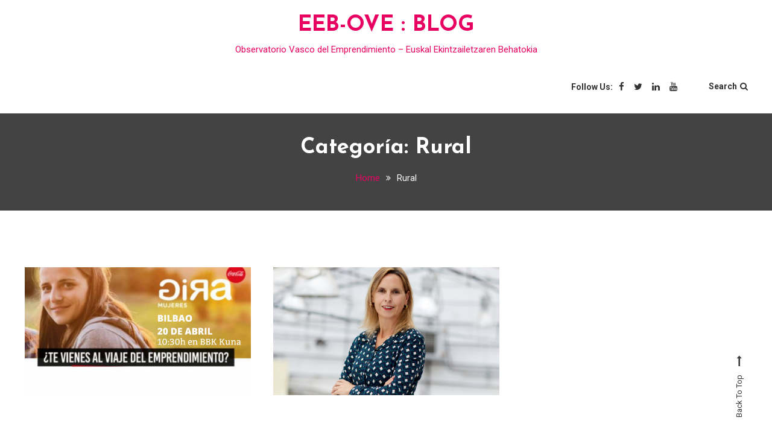

--- FILE ---
content_type: text/html; charset=UTF-8
request_url: http://blog.eeb-ove.eus/index.php/category/rural/
body_size: 9222
content:
<!doctype html>
<html lang="es">
<head>
	<meta charset="UTF-8">
	<meta name="viewport" content="width=device-width, initial-scale=1">
	<link rel="profile" href="https://gmpg.org/xfn/11">

	<style id="kirki-css-vars">:root{}</style><title>Rural &#8211; EEB-OVE : BLOG</title>
<meta name='robots' content='max-image-preview:large' />
<link rel='dns-prefetch' href='//fonts.googleapis.com' />
<link rel='dns-prefetch' href='//s.w.org' />
<link rel="alternate" type="application/rss+xml" title="EEB-OVE : BLOG &raquo; Feed" href="http://blog.eeb-ove.eus/index.php/feed/" />
<link rel="alternate" type="application/rss+xml" title="EEB-OVE : BLOG &raquo; Feed de los comentarios" href="http://blog.eeb-ove.eus/index.php/comments/feed/" />
<link rel="alternate" type="application/rss+xml" title="EEB-OVE : BLOG &raquo; Categoría Rural del feed" href="http://blog.eeb-ove.eus/index.php/category/rural/feed/" />
<script type="text/javascript">
window._wpemojiSettings = {"baseUrl":"https:\/\/s.w.org\/images\/core\/emoji\/13.1.0\/72x72\/","ext":".png","svgUrl":"https:\/\/s.w.org\/images\/core\/emoji\/13.1.0\/svg\/","svgExt":".svg","source":{"concatemoji":"http:\/\/blog.eeb-ove.eus\/wp-includes\/js\/wp-emoji-release.min.js?ver=5.9.12"}};
/*! This file is auto-generated */
!function(e,a,t){var n,r,o,i=a.createElement("canvas"),p=i.getContext&&i.getContext("2d");function s(e,t){var a=String.fromCharCode;p.clearRect(0,0,i.width,i.height),p.fillText(a.apply(this,e),0,0);e=i.toDataURL();return p.clearRect(0,0,i.width,i.height),p.fillText(a.apply(this,t),0,0),e===i.toDataURL()}function c(e){var t=a.createElement("script");t.src=e,t.defer=t.type="text/javascript",a.getElementsByTagName("head")[0].appendChild(t)}for(o=Array("flag","emoji"),t.supports={everything:!0,everythingExceptFlag:!0},r=0;r<o.length;r++)t.supports[o[r]]=function(e){if(!p||!p.fillText)return!1;switch(p.textBaseline="top",p.font="600 32px Arial",e){case"flag":return s([127987,65039,8205,9895,65039],[127987,65039,8203,9895,65039])?!1:!s([55356,56826,55356,56819],[55356,56826,8203,55356,56819])&&!s([55356,57332,56128,56423,56128,56418,56128,56421,56128,56430,56128,56423,56128,56447],[55356,57332,8203,56128,56423,8203,56128,56418,8203,56128,56421,8203,56128,56430,8203,56128,56423,8203,56128,56447]);case"emoji":return!s([10084,65039,8205,55357,56613],[10084,65039,8203,55357,56613])}return!1}(o[r]),t.supports.everything=t.supports.everything&&t.supports[o[r]],"flag"!==o[r]&&(t.supports.everythingExceptFlag=t.supports.everythingExceptFlag&&t.supports[o[r]]);t.supports.everythingExceptFlag=t.supports.everythingExceptFlag&&!t.supports.flag,t.DOMReady=!1,t.readyCallback=function(){t.DOMReady=!0},t.supports.everything||(n=function(){t.readyCallback()},a.addEventListener?(a.addEventListener("DOMContentLoaded",n,!1),e.addEventListener("load",n,!1)):(e.attachEvent("onload",n),a.attachEvent("onreadystatechange",function(){"complete"===a.readyState&&t.readyCallback()})),(n=t.source||{}).concatemoji?c(n.concatemoji):n.wpemoji&&n.twemoji&&(c(n.twemoji),c(n.wpemoji)))}(window,document,window._wpemojiSettings);
</script>
<style type="text/css">
img.wp-smiley,
img.emoji {
	display: inline !important;
	border: none !important;
	box-shadow: none !important;
	height: 1em !important;
	width: 1em !important;
	margin: 0 0.07em !important;
	vertical-align: -0.1em !important;
	background: none !important;
	padding: 0 !important;
}
</style>
	<link rel='stylesheet' id='wp-block-library-css'  href='http://blog.eeb-ove.eus/wp-includes/css/dist/block-library/style.min.css?ver=5.9.12' type='text/css' media='all' />
<style id='global-styles-inline-css' type='text/css'>
body{--wp--preset--color--black: #000000;--wp--preset--color--cyan-bluish-gray: #abb8c3;--wp--preset--color--white: #ffffff;--wp--preset--color--pale-pink: #f78da7;--wp--preset--color--vivid-red: #cf2e2e;--wp--preset--color--luminous-vivid-orange: #ff6900;--wp--preset--color--luminous-vivid-amber: #fcb900;--wp--preset--color--light-green-cyan: #7bdcb5;--wp--preset--color--vivid-green-cyan: #00d084;--wp--preset--color--pale-cyan-blue: #8ed1fc;--wp--preset--color--vivid-cyan-blue: #0693e3;--wp--preset--color--vivid-purple: #9b51e0;--wp--preset--gradient--vivid-cyan-blue-to-vivid-purple: linear-gradient(135deg,rgba(6,147,227,1) 0%,rgb(155,81,224) 100%);--wp--preset--gradient--light-green-cyan-to-vivid-green-cyan: linear-gradient(135deg,rgb(122,220,180) 0%,rgb(0,208,130) 100%);--wp--preset--gradient--luminous-vivid-amber-to-luminous-vivid-orange: linear-gradient(135deg,rgba(252,185,0,1) 0%,rgba(255,105,0,1) 100%);--wp--preset--gradient--luminous-vivid-orange-to-vivid-red: linear-gradient(135deg,rgba(255,105,0,1) 0%,rgb(207,46,46) 100%);--wp--preset--gradient--very-light-gray-to-cyan-bluish-gray: linear-gradient(135deg,rgb(238,238,238) 0%,rgb(169,184,195) 100%);--wp--preset--gradient--cool-to-warm-spectrum: linear-gradient(135deg,rgb(74,234,220) 0%,rgb(151,120,209) 20%,rgb(207,42,186) 40%,rgb(238,44,130) 60%,rgb(251,105,98) 80%,rgb(254,248,76) 100%);--wp--preset--gradient--blush-light-purple: linear-gradient(135deg,rgb(255,206,236) 0%,rgb(152,150,240) 100%);--wp--preset--gradient--blush-bordeaux: linear-gradient(135deg,rgb(254,205,165) 0%,rgb(254,45,45) 50%,rgb(107,0,62) 100%);--wp--preset--gradient--luminous-dusk: linear-gradient(135deg,rgb(255,203,112) 0%,rgb(199,81,192) 50%,rgb(65,88,208) 100%);--wp--preset--gradient--pale-ocean: linear-gradient(135deg,rgb(255,245,203) 0%,rgb(182,227,212) 50%,rgb(51,167,181) 100%);--wp--preset--gradient--electric-grass: linear-gradient(135deg,rgb(202,248,128) 0%,rgb(113,206,126) 100%);--wp--preset--gradient--midnight: linear-gradient(135deg,rgb(2,3,129) 0%,rgb(40,116,252) 100%);--wp--preset--duotone--dark-grayscale: url('#wp-duotone-dark-grayscale');--wp--preset--duotone--grayscale: url('#wp-duotone-grayscale');--wp--preset--duotone--purple-yellow: url('#wp-duotone-purple-yellow');--wp--preset--duotone--blue-red: url('#wp-duotone-blue-red');--wp--preset--duotone--midnight: url('#wp-duotone-midnight');--wp--preset--duotone--magenta-yellow: url('#wp-duotone-magenta-yellow');--wp--preset--duotone--purple-green: url('#wp-duotone-purple-green');--wp--preset--duotone--blue-orange: url('#wp-duotone-blue-orange');--wp--preset--font-size--small: 13px;--wp--preset--font-size--medium: 20px;--wp--preset--font-size--large: 36px;--wp--preset--font-size--x-large: 42px;}.has-black-color{color: var(--wp--preset--color--black) !important;}.has-cyan-bluish-gray-color{color: var(--wp--preset--color--cyan-bluish-gray) !important;}.has-white-color{color: var(--wp--preset--color--white) !important;}.has-pale-pink-color{color: var(--wp--preset--color--pale-pink) !important;}.has-vivid-red-color{color: var(--wp--preset--color--vivid-red) !important;}.has-luminous-vivid-orange-color{color: var(--wp--preset--color--luminous-vivid-orange) !important;}.has-luminous-vivid-amber-color{color: var(--wp--preset--color--luminous-vivid-amber) !important;}.has-light-green-cyan-color{color: var(--wp--preset--color--light-green-cyan) !important;}.has-vivid-green-cyan-color{color: var(--wp--preset--color--vivid-green-cyan) !important;}.has-pale-cyan-blue-color{color: var(--wp--preset--color--pale-cyan-blue) !important;}.has-vivid-cyan-blue-color{color: var(--wp--preset--color--vivid-cyan-blue) !important;}.has-vivid-purple-color{color: var(--wp--preset--color--vivid-purple) !important;}.has-black-background-color{background-color: var(--wp--preset--color--black) !important;}.has-cyan-bluish-gray-background-color{background-color: var(--wp--preset--color--cyan-bluish-gray) !important;}.has-white-background-color{background-color: var(--wp--preset--color--white) !important;}.has-pale-pink-background-color{background-color: var(--wp--preset--color--pale-pink) !important;}.has-vivid-red-background-color{background-color: var(--wp--preset--color--vivid-red) !important;}.has-luminous-vivid-orange-background-color{background-color: var(--wp--preset--color--luminous-vivid-orange) !important;}.has-luminous-vivid-amber-background-color{background-color: var(--wp--preset--color--luminous-vivid-amber) !important;}.has-light-green-cyan-background-color{background-color: var(--wp--preset--color--light-green-cyan) !important;}.has-vivid-green-cyan-background-color{background-color: var(--wp--preset--color--vivid-green-cyan) !important;}.has-pale-cyan-blue-background-color{background-color: var(--wp--preset--color--pale-cyan-blue) !important;}.has-vivid-cyan-blue-background-color{background-color: var(--wp--preset--color--vivid-cyan-blue) !important;}.has-vivid-purple-background-color{background-color: var(--wp--preset--color--vivid-purple) !important;}.has-black-border-color{border-color: var(--wp--preset--color--black) !important;}.has-cyan-bluish-gray-border-color{border-color: var(--wp--preset--color--cyan-bluish-gray) !important;}.has-white-border-color{border-color: var(--wp--preset--color--white) !important;}.has-pale-pink-border-color{border-color: var(--wp--preset--color--pale-pink) !important;}.has-vivid-red-border-color{border-color: var(--wp--preset--color--vivid-red) !important;}.has-luminous-vivid-orange-border-color{border-color: var(--wp--preset--color--luminous-vivid-orange) !important;}.has-luminous-vivid-amber-border-color{border-color: var(--wp--preset--color--luminous-vivid-amber) !important;}.has-light-green-cyan-border-color{border-color: var(--wp--preset--color--light-green-cyan) !important;}.has-vivid-green-cyan-border-color{border-color: var(--wp--preset--color--vivid-green-cyan) !important;}.has-pale-cyan-blue-border-color{border-color: var(--wp--preset--color--pale-cyan-blue) !important;}.has-vivid-cyan-blue-border-color{border-color: var(--wp--preset--color--vivid-cyan-blue) !important;}.has-vivid-purple-border-color{border-color: var(--wp--preset--color--vivid-purple) !important;}.has-vivid-cyan-blue-to-vivid-purple-gradient-background{background: var(--wp--preset--gradient--vivid-cyan-blue-to-vivid-purple) !important;}.has-light-green-cyan-to-vivid-green-cyan-gradient-background{background: var(--wp--preset--gradient--light-green-cyan-to-vivid-green-cyan) !important;}.has-luminous-vivid-amber-to-luminous-vivid-orange-gradient-background{background: var(--wp--preset--gradient--luminous-vivid-amber-to-luminous-vivid-orange) !important;}.has-luminous-vivid-orange-to-vivid-red-gradient-background{background: var(--wp--preset--gradient--luminous-vivid-orange-to-vivid-red) !important;}.has-very-light-gray-to-cyan-bluish-gray-gradient-background{background: var(--wp--preset--gradient--very-light-gray-to-cyan-bluish-gray) !important;}.has-cool-to-warm-spectrum-gradient-background{background: var(--wp--preset--gradient--cool-to-warm-spectrum) !important;}.has-blush-light-purple-gradient-background{background: var(--wp--preset--gradient--blush-light-purple) !important;}.has-blush-bordeaux-gradient-background{background: var(--wp--preset--gradient--blush-bordeaux) !important;}.has-luminous-dusk-gradient-background{background: var(--wp--preset--gradient--luminous-dusk) !important;}.has-pale-ocean-gradient-background{background: var(--wp--preset--gradient--pale-ocean) !important;}.has-electric-grass-gradient-background{background: var(--wp--preset--gradient--electric-grass) !important;}.has-midnight-gradient-background{background: var(--wp--preset--gradient--midnight) !important;}.has-small-font-size{font-size: var(--wp--preset--font-size--small) !important;}.has-medium-font-size{font-size: var(--wp--preset--font-size--medium) !important;}.has-large-font-size{font-size: var(--wp--preset--font-size--large) !important;}.has-x-large-font-size{font-size: var(--wp--preset--font-size--x-large) !important;}
</style>
<link rel='stylesheet' id='saaya-fonts-css'  href='https://fonts.googleapis.com/css?family=Yanone+Kaffeesatz%3A400%2C700%7CRoboto%3A300%2C400%2C400i%2C500%2C700&#038;subset=latin%2Clatin-ext' type='text/css' media='all' />
<link rel='stylesheet' id='font-awesome-css'  href='http://blog.eeb-ove.eus/wp-content/themes/saaya/assets/library/font-awesome/css/font-awesome.min.css?ver=4.7.0' type='text/css' media='all' />
<link rel='stylesheet' id='animate-css'  href='http://blog.eeb-ove.eus/wp-content/themes/saaya/assets/library/animate/animate.min.css?ver=3.5.1' type='text/css' media='all' />
<link rel='stylesheet' id='preloader-css'  href='http://blog.eeb-ove.eus/wp-content/themes/saaya/assets/css/mt-preloader.css?ver=1.0.1' type='text/css' media='all' />
<link rel='stylesheet' id='saaya-blog-google-font-css'  href='https://fonts.googleapis.com/css?family=Josefin+Sans%3A700&#038;subset=latin%2Clatin-ext' type='text/css' media='all' />
<link rel='stylesheet' id='saaya-parent-style-css'  href='http://blog.eeb-ove.eus/wp-content/themes/saaya/style.css?ver=1.0.1' type='text/css' media='all' />
<link rel='stylesheet' id='saaya-parent-responsive-css'  href='http://blog.eeb-ove.eus/wp-content/themes/saaya/assets/css/mt-responsive.css?ver=1.0.1' type='text/css' media='all' />
<link rel='stylesheet' id='saaya-blog-css'  href='http://blog.eeb-ove.eus/wp-content/themes/saaya-blog/style.css?ver=1.0.1' type='text/css' media='all' />
<style id='saaya-blog-inline-css' type='text/css'>
.edit-link .post-edit-link,.reply .comment-reply-link,.widget_search .search-submit,.mt-menu-search .mt-form-wrap .search-form .search-submit:hover,article.sticky::before,.post-format-media--quote,.saaya_social_media a:hover,.sk-spinner-pulse{background:#e90161}
a,a:hover,a:focus,a:active,.entry-cat .cat-links a:hover,.entry-cat a:hover,.entry-footer a:hover,.comment-author .fn .url:hover,.commentmetadata .comment-edit-link,#cancel-comment-reply-link,#cancel-comment-reply-link:before,.logged-in-as a,.widget a:hover,.widget a:hover::before,.widget li:hover::before,.mt-social-icon-wrap li a:hover,#site-navigation ul li a:hover,.banner-sub-title,.entry-title a:hover,.cat-links a:hover,.entry-footer .mt-readmore-btn:hover,.btn-wrapper a:hover,.mt-readmore-btn:hover,.navigation.pagination .nav-links .page-numbers.current,.navigation.pagination .nav-links a.page-numbers:hover,#footer-menu li a:hover,.saaya_latest_posts .mt-post-title a:hover,#mt-scrollup:hover,.menu-toggle:hover{color:#e90161}
.widget_search .search-submit,.widget_search .search-submit:hover,.navigation.pagination .nav-links .page-numbers.current,.navigation.pagination .nav-links a.page-numbers:hover,.error-404.not-found,.saaya_social_media a:hover{border-color:#e90161}
</style>
<script type='text/javascript' src='http://blog.eeb-ove.eus/wp-includes/js/jquery/jquery.min.js?ver=3.6.0' id='jquery-core-js'></script>
<script type='text/javascript' src='http://blog.eeb-ove.eus/wp-includes/js/jquery/jquery-migrate.min.js?ver=3.3.2' id='jquery-migrate-js'></script>
<link rel="https://api.w.org/" href="http://blog.eeb-ove.eus/index.php/wp-json/" /><link rel="alternate" type="application/json" href="http://blog.eeb-ove.eus/index.php/wp-json/wp/v2/categories/91" /><link rel="EditURI" type="application/rsd+xml" title="RSD" href="http://blog.eeb-ove.eus/xmlrpc.php?rsd" />
<link rel="wlwmanifest" type="application/wlwmanifest+xml" href="http://blog.eeb-ove.eus/wp-includes/wlwmanifest.xml" /> 
<meta name="generator" content="WordPress 5.9.12" />
<style type="text/css">.recentcomments a{display:inline !important;padding:0 !important;margin:0 !important;}</style>		<style type="text/css" id="wp-custom-css">
			.site-title a {color: #e90161;}
h1.entry-title {text-transform: initial;}
article div.post-thumbnail {display: none;}
	.post-thumbnail img{
object-fit: contain;
    
   height: 300px;
}		</style>
		</head>

<body class="archive category category-rural category-91 hfeed site-layout--wide no-sidebar mt-archive--block-grid-style">
<svg xmlns="http://www.w3.org/2000/svg" viewBox="0 0 0 0" width="0" height="0" focusable="false" role="none" style="visibility: hidden; position: absolute; left: -9999px; overflow: hidden;" ><defs><filter id="wp-duotone-dark-grayscale"><feColorMatrix color-interpolation-filters="sRGB" type="matrix" values=" .299 .587 .114 0 0 .299 .587 .114 0 0 .299 .587 .114 0 0 .299 .587 .114 0 0 " /><feComponentTransfer color-interpolation-filters="sRGB" ><feFuncR type="table" tableValues="0 0.49803921568627" /><feFuncG type="table" tableValues="0 0.49803921568627" /><feFuncB type="table" tableValues="0 0.49803921568627" /><feFuncA type="table" tableValues="1 1" /></feComponentTransfer><feComposite in2="SourceGraphic" operator="in" /></filter></defs></svg><svg xmlns="http://www.w3.org/2000/svg" viewBox="0 0 0 0" width="0" height="0" focusable="false" role="none" style="visibility: hidden; position: absolute; left: -9999px; overflow: hidden;" ><defs><filter id="wp-duotone-grayscale"><feColorMatrix color-interpolation-filters="sRGB" type="matrix" values=" .299 .587 .114 0 0 .299 .587 .114 0 0 .299 .587 .114 0 0 .299 .587 .114 0 0 " /><feComponentTransfer color-interpolation-filters="sRGB" ><feFuncR type="table" tableValues="0 1" /><feFuncG type="table" tableValues="0 1" /><feFuncB type="table" tableValues="0 1" /><feFuncA type="table" tableValues="1 1" /></feComponentTransfer><feComposite in2="SourceGraphic" operator="in" /></filter></defs></svg><svg xmlns="http://www.w3.org/2000/svg" viewBox="0 0 0 0" width="0" height="0" focusable="false" role="none" style="visibility: hidden; position: absolute; left: -9999px; overflow: hidden;" ><defs><filter id="wp-duotone-purple-yellow"><feColorMatrix color-interpolation-filters="sRGB" type="matrix" values=" .299 .587 .114 0 0 .299 .587 .114 0 0 .299 .587 .114 0 0 .299 .587 .114 0 0 " /><feComponentTransfer color-interpolation-filters="sRGB" ><feFuncR type="table" tableValues="0.54901960784314 0.98823529411765" /><feFuncG type="table" tableValues="0 1" /><feFuncB type="table" tableValues="0.71764705882353 0.25490196078431" /><feFuncA type="table" tableValues="1 1" /></feComponentTransfer><feComposite in2="SourceGraphic" operator="in" /></filter></defs></svg><svg xmlns="http://www.w3.org/2000/svg" viewBox="0 0 0 0" width="0" height="0" focusable="false" role="none" style="visibility: hidden; position: absolute; left: -9999px; overflow: hidden;" ><defs><filter id="wp-duotone-blue-red"><feColorMatrix color-interpolation-filters="sRGB" type="matrix" values=" .299 .587 .114 0 0 .299 .587 .114 0 0 .299 .587 .114 0 0 .299 .587 .114 0 0 " /><feComponentTransfer color-interpolation-filters="sRGB" ><feFuncR type="table" tableValues="0 1" /><feFuncG type="table" tableValues="0 0.27843137254902" /><feFuncB type="table" tableValues="0.5921568627451 0.27843137254902" /><feFuncA type="table" tableValues="1 1" /></feComponentTransfer><feComposite in2="SourceGraphic" operator="in" /></filter></defs></svg><svg xmlns="http://www.w3.org/2000/svg" viewBox="0 0 0 0" width="0" height="0" focusable="false" role="none" style="visibility: hidden; position: absolute; left: -9999px; overflow: hidden;" ><defs><filter id="wp-duotone-midnight"><feColorMatrix color-interpolation-filters="sRGB" type="matrix" values=" .299 .587 .114 0 0 .299 .587 .114 0 0 .299 .587 .114 0 0 .299 .587 .114 0 0 " /><feComponentTransfer color-interpolation-filters="sRGB" ><feFuncR type="table" tableValues="0 0" /><feFuncG type="table" tableValues="0 0.64705882352941" /><feFuncB type="table" tableValues="0 1" /><feFuncA type="table" tableValues="1 1" /></feComponentTransfer><feComposite in2="SourceGraphic" operator="in" /></filter></defs></svg><svg xmlns="http://www.w3.org/2000/svg" viewBox="0 0 0 0" width="0" height="0" focusable="false" role="none" style="visibility: hidden; position: absolute; left: -9999px; overflow: hidden;" ><defs><filter id="wp-duotone-magenta-yellow"><feColorMatrix color-interpolation-filters="sRGB" type="matrix" values=" .299 .587 .114 0 0 .299 .587 .114 0 0 .299 .587 .114 0 0 .299 .587 .114 0 0 " /><feComponentTransfer color-interpolation-filters="sRGB" ><feFuncR type="table" tableValues="0.78039215686275 1" /><feFuncG type="table" tableValues="0 0.94901960784314" /><feFuncB type="table" tableValues="0.35294117647059 0.47058823529412" /><feFuncA type="table" tableValues="1 1" /></feComponentTransfer><feComposite in2="SourceGraphic" operator="in" /></filter></defs></svg><svg xmlns="http://www.w3.org/2000/svg" viewBox="0 0 0 0" width="0" height="0" focusable="false" role="none" style="visibility: hidden; position: absolute; left: -9999px; overflow: hidden;" ><defs><filter id="wp-duotone-purple-green"><feColorMatrix color-interpolation-filters="sRGB" type="matrix" values=" .299 .587 .114 0 0 .299 .587 .114 0 0 .299 .587 .114 0 0 .299 .587 .114 0 0 " /><feComponentTransfer color-interpolation-filters="sRGB" ><feFuncR type="table" tableValues="0.65098039215686 0.40392156862745" /><feFuncG type="table" tableValues="0 1" /><feFuncB type="table" tableValues="0.44705882352941 0.4" /><feFuncA type="table" tableValues="1 1" /></feComponentTransfer><feComposite in2="SourceGraphic" operator="in" /></filter></defs></svg><svg xmlns="http://www.w3.org/2000/svg" viewBox="0 0 0 0" width="0" height="0" focusable="false" role="none" style="visibility: hidden; position: absolute; left: -9999px; overflow: hidden;" ><defs><filter id="wp-duotone-blue-orange"><feColorMatrix color-interpolation-filters="sRGB" type="matrix" values=" .299 .587 .114 0 0 .299 .587 .114 0 0 .299 .587 .114 0 0 .299 .587 .114 0 0 " /><feComponentTransfer color-interpolation-filters="sRGB" ><feFuncR type="table" tableValues="0.098039215686275 1" /><feFuncG type="table" tableValues="0 0.66274509803922" /><feFuncB type="table" tableValues="0.84705882352941 0.41960784313725" /><feFuncA type="table" tableValues="1 1" /></feComponentTransfer><feComposite in2="SourceGraphic" operator="in" /></filter></defs></svg><a class="skip-link screen-reader-text" href="#content">Skip to content</a>
        <div id="preloader-background">
            <div class="preloader-wrapper">
                <div class="sk-spinner sk-spinner-pulse"></div>
            </div><!-- .preloader-wrapper -->
        </div><!-- #preloader-background -->

<div id="page" class="site">

	<header id="masthead" class="site-header"><div class="mt-logo-row-wrapper clearfix"><div class="mt-container">
		<div class="site-branding">

			
				<p class="site-title"><a href="http://blog.eeb-ove.eus/" rel="home">EEB-OVE : BLOG</a></p>

			
				<p class="site-description"><a href="http://eeb-ove.eus/" target="_blank">Observatorio Vasco del Emprendimiento &#8211; Euskal Ekintzailetzaren Behatokia</a></p>

			
		</div><!-- .site-branding -->

<div class="mt-social-menu-wrapper">
		<div class="menu-toggle"><i class="fa fa-navicon"></i> Menu </div>

		<nav id="site-navigation" class="main-navigation">

			<div id="primary-menu" class="menu"></div>

		</nav><!-- #site-navigation -->

<div class="mt-social-search-wrapper">
		<div class="mt-social-wrapper">

			<span class="mt-follow-title">Follow Us: </span>

			
			<ul class="mt-social-icon-wrap">
				
							<li class="mt-social-icon">
								<a href="https://www.facebook.com/Eeb-Ove-Pa%C3%ADs-Vasco-108083950878132">
									<i class="fa fa-facebook"></i>
								</a>
							</li>

				
							<li class="mt-social-icon">
								<a href="https://twitter.com/eeb_ove">
									<i class="fa fa-twitter"></i>
								</a>
							</li>

				
							<li class="mt-social-icon">
								<a href="https://www.linkedin.com/company/eeb-ove-observatorio-de-emprendimiento-pa%C3%ADs-vasco/">
									<i class="fa fa-linkedin"></i>
								</a>
							</li>

				
							<li class="mt-social-icon">
								<a href="https://www.youtube.com/channel/UCuuic0spNLHf14vOUrsOzSw">
									<i class="fa fa-youtube"></i>
								</a>
							</li>

							</ul>


		</div>


		<div class="mt-menu-search">

			<div class="mt-search-icon">Search<i class="fa fa-search"></i></div>

			<div class="mt-form-wrap">

				<div class="mt-form-close"> <i class="fa fa-close"></i></div>

				<form role="search" method="get" class="search-form" action="http://blog.eeb-ove.eus/">
				<label>
					<span class="screen-reader-text">Buscar:</span>
					<input type="search" class="search-field" placeholder="Buscar &hellip;" value="" name="s" />
				</label>
				<input type="submit" class="search-submit" value="Buscar" />
			</form>
			</div>

		</div>

</div><!-- .mt-social-search-wrapper --></div><!--.mt-social-menu-wrapper --></header><!-- #masthead --></div><!--.mt-logo-row-wrapper --></div><!-- .mt-container -->
		<div class="custom-header no-bg-img" >

            <div class="mt-container">

<h1 class="page-title">Categoría: <span>Rural</span></h1>
		<nav id="breadcrumb" class="mt-breadcrumb">

			<div role="navigation" aria-label="Breadcrumbs" class="breadcrumb-trail breadcrumbs" itemprop="breadcrumb"><div class="mt-container"><ul class="trail-items" itemscope itemtype="http://schema.org/BreadcrumbList"><meta name="numberOfItems" content="2" /><meta name="itemListOrder" content="Ascending" /><li itemprop="itemListElement" itemscope itemtype="http://schema.org/ListItem" class="trail-item trail-begin"><a href="http://blog.eeb-ove.eus/" rel="home" itemprop="item"><span itemprop="name">Home</span></a><meta itemprop="position" content="1" /></li><li itemprop="itemListElement" itemscope itemtype="http://schema.org/ListItem" class="trail-item trail-end"><span itemprop="item"><span itemprop="name">Rural</span></span><meta itemprop="position" content="2" /></li></ul></div></div>
		</nav>


			</div><!-- .mt-container -->

		</div><!-- .custom-header -->


	<div id="content" class="site-content">
		<div class="mt-container">
		
	<div id="primary" class="content-area">
		<main id="main" class="site-main">

		<div class="archive-grid-post-wrapper">
<article id="post-913" class="has-thumbnail wow fadeInUp post-913 post type-post status-publish format-standard has-post-thumbnail hentry category-bizkaia category-emprendimiento category-mujer-y-emprendimiento category-rural tag-emprendimiento tag-gira-mujeres">

	
		<a class="post-thumbnail" href="http://blog.eeb-ove.eus/index.php/2023/04/05/se-presenta-en-bilbao-el-informe-emprendedoras-rurales-en-el-marco-del-programa-gira-mujeres/" aria-hidden="true" tabindex="-1">
			<img width="1160" height="653" src="http://blog.eeb-ove.eus/wp-content/uploads/2023/04/Verde-Marron-Realista-Diseno-de-Interiores-Moodboard-Foto-Collage-1-1160x653.png" class="attachment-saaya-full-width size-saaya-full-width wp-post-image" alt="Se presenta en Bilbao el Informe &#8216;Emprendedoras Rurales&#8217; en el marco del programa Gira Mujeres" srcset="http://blog.eeb-ove.eus/wp-content/uploads/2023/04/Verde-Marron-Realista-Diseno-de-Interiores-Moodboard-Foto-Collage-1-1160x653.png 1160w, http://blog.eeb-ove.eus/wp-content/uploads/2023/04/Verde-Marron-Realista-Diseno-de-Interiores-Moodboard-Foto-Collage-1-768x432.png 768w" sizes="(max-width: 1160px) 100vw, 1160px" />		</a>

				<div class="entry-cat">
			<span class="posted-on"><a href="http://blog.eeb-ove.eus/index.php/2023/04/05/se-presenta-en-bilbao-el-informe-emprendedoras-rurales-en-el-marco-del-programa-gira-mujeres/" rel="bookmark"><time class="entry-date published" datetime="2023-04-05T09:15:11+00:00">5 abril 2023</time><time class="updated" datetime="2023-04-05T09:33:33+00:00">5 abril 2023</time></a></span><span class="cat-links"><a href="http://blog.eeb-ove.eus/index.php/category/biotecnologia/bizkaia/" rel="category tag">Bizkaia</a><span class="cat-seperator"> </span><a href="http://blog.eeb-ove.eus/index.php/category/emprendimiento/" rel="category tag">Emprendimiento</a><span class="cat-seperator"> </span><a href="http://blog.eeb-ove.eus/index.php/category/mujer-y-emprendimiento/" rel="category tag">Mujer y emprendimiento</a><span class="cat-seperator"> </span><a href="http://blog.eeb-ove.eus/index.php/category/rural/" rel="category tag">Rural</a></span>		</div><!-- .entry-meta -->
	
	<header class="entry-header">
		<h2 class="entry-title"><a href="http://blog.eeb-ove.eus/index.php/2023/04/05/se-presenta-en-bilbao-el-informe-emprendedoras-rurales-en-el-marco-del-programa-gira-mujeres/" rel="bookmark">Se presenta en Bilbao el Informe &#8216;Emprendedoras Rurales&#8217; en el marco del programa Gira Mujeres</a></h2>	</header><!-- .entry-header -->	
	
	<div class="entry-content">
		<p>Gira Mujeres, el programa de Coca-Cola de impulso al emprendimiento femenino, presenta en Bilbao el Informe &#8216;Emprendedoras Rurales&#8217; de la mano de EEB-OVE, Observatorio Vasco del Emprendimiento – Euskal Ekintzailetzaren Behatokia. Esta nueva edición cuenta con un foco específico en el apoyo al emprendimiento rural. Durante la presentación, Ane Epalza, gerente de Comunicación del Área [&hellip;]</p>
	</div><!-- .entry-content -->

	<footer class="entry-footer">

		<span class="tags-links">Tagged <a href="http://blog.eeb-ove.eus/index.php/tag/emprendimiento/" rel="tag">Emprendimiento</a>, <a href="http://blog.eeb-ove.eus/index.php/tag/gira-mujeres/" rel="tag">Gira Mujeres</a></span>			<a href="http://blog.eeb-ove.eus/index.php/2023/04/05/se-presenta-en-bilbao-el-informe-emprendedoras-rurales-en-el-marco-del-programa-gira-mujeres/" class="mt-readmore-btn">Leer el artículo <i class="fa fa-long-arrow-right"> </i></a>
			
	</footer><!-- .entry-footer -->

</article><!-- #post-913 -->

<article id="post-602" class="has-thumbnail wow fadeInUp post-602 post type-post status-publish format-standard has-post-thumbnail hentry category-economia category-empleo category-emprender category-emprendimiento category-rural tag-bizkaia tag-emprendimiento-femenino tag-gira-mujeres tag-innovacion tag-leire-baranano tag-neiker">

	
		<a class="post-thumbnail" href="http://blog.eeb-ove.eus/index.php/2022/04/26/la-mujer-ha-sido-la-piedra-angular-de-muchas-explotaciones-agroganaderas-pero-en-demasiadas-ocasiones-no-ha-tenido-el-reconocimiento-que-merece/" aria-hidden="true" tabindex="-1">
			<img width="1160" height="653" src="http://blog.eeb-ove.eus/wp-content/uploads/2022/04/Leire-Barañano-NEIKER-1160x653.jpg" class="attachment-saaya-full-width size-saaya-full-width wp-post-image" alt="«La mujer ha sido la piedra angular de muchas explotaciones agroganaderas, pero en demasiadas ocasiones no ha tenido el reconocimiento que merece»" loading="lazy" srcset="http://blog.eeb-ove.eus/wp-content/uploads/2022/04/Leire-Barañano-NEIKER-1160x653.jpg 1160w, http://blog.eeb-ove.eus/wp-content/uploads/2022/04/Leire-Barañano-NEIKER-768x432.jpg 768w" sizes="(max-width: 1160px) 100vw, 1160px" />		</a>

				<div class="entry-cat">
			<span class="posted-on"><a href="http://blog.eeb-ove.eus/index.php/2022/04/26/la-mujer-ha-sido-la-piedra-angular-de-muchas-explotaciones-agroganaderas-pero-en-demasiadas-ocasiones-no-ha-tenido-el-reconocimiento-que-merece/" rel="bookmark"><time class="entry-date published" datetime="2022-04-26T14:06:09+00:00">26 abril 2022</time><time class="updated" datetime="2022-06-03T13:59:55+00:00">3 junio 2022</time></a></span><span class="cat-links"><a href="http://blog.eeb-ove.eus/index.php/category/economia/" rel="category tag">economía</a><span class="cat-seperator"> </span><a href="http://blog.eeb-ove.eus/index.php/category/empleo/" rel="category tag">empleo</a><span class="cat-seperator"> </span><a href="http://blog.eeb-ove.eus/index.php/category/emprender/" rel="category tag">Emprender</a><span class="cat-seperator"> </span><a href="http://blog.eeb-ove.eus/index.php/category/emprendimiento/" rel="category tag">Emprendimiento</a><span class="cat-seperator"> </span><a href="http://blog.eeb-ove.eus/index.php/category/rural/" rel="category tag">Rural</a></span>		</div><!-- .entry-meta -->
	
	<header class="entry-header">
		<h2 class="entry-title"><a href="http://blog.eeb-ove.eus/index.php/2022/04/26/la-mujer-ha-sido-la-piedra-angular-de-muchas-explotaciones-agroganaderas-pero-en-demasiadas-ocasiones-no-ha-tenido-el-reconocimiento-que-merece/" rel="bookmark">«La mujer ha sido la piedra angular de muchas explotaciones agroganaderas, pero en demasiadas ocasiones no ha tenido el reconocimiento que merece»</a></h2>	</header><!-- .entry-header -->	
	
	<div class="entry-content">
		<p>Doctora en Dirección Empresarial, Conocimiento e Innovación, Leire Barañano Orbe es la directora general del centro tecnológico NEIKER BRTA, especializado en la creación de soluciones innovadoras para los sectores agroalimentario y forestal. Barañano participa en la jornada ‘Un diagnóstico del emprendimiento femenino en Bizkaia’, donde se pondrán sobre la mesa los resultados más relevantes sobre [&hellip;]</p>
	</div><!-- .entry-content -->

	<footer class="entry-footer">

		<span class="tags-links">Tagged <a href="http://blog.eeb-ove.eus/index.php/tag/bizkaia/" rel="tag">Bizkaia</a>, <a href="http://blog.eeb-ove.eus/index.php/tag/emprendimiento-femenino/" rel="tag">Emprendimiento Femenino</a>, <a href="http://blog.eeb-ove.eus/index.php/tag/gira-mujeres/" rel="tag">Gira Mujeres</a>, <a href="http://blog.eeb-ove.eus/index.php/tag/innovacion/" rel="tag">Innovación</a>, <a href="http://blog.eeb-ove.eus/index.php/tag/leire-baranano/" rel="tag">Leire Barañano</a>, <a href="http://blog.eeb-ove.eus/index.php/tag/neiker/" rel="tag">Neiker</a></span>			<a href="http://blog.eeb-ove.eus/index.php/2022/04/26/la-mujer-ha-sido-la-piedra-angular-de-muchas-explotaciones-agroganaderas-pero-en-demasiadas-ocasiones-no-ha-tenido-el-reconocimiento-que-merece/" class="mt-readmore-btn">Leer el artículo <i class="fa fa-long-arrow-right"> </i></a>
			
	</footer><!-- .entry-footer -->

</article><!-- #post-602 -->
</div><!-- .archive-grid-post-wrapper -->
		</main><!-- #main -->
	</div><!-- #primary -->


<aside id="secondary" class="widget-area">
	<section id="search-2" class="widget widget_search"><form role="search" method="get" class="search-form" action="http://blog.eeb-ove.eus/">
				<label>
					<span class="screen-reader-text">Buscar:</span>
					<input type="search" class="search-field" placeholder="Buscar &hellip;" value="" name="s" />
				</label>
				<input type="submit" class="search-submit" value="Buscar" />
			</form></section><section id="recent-comments-2" class="widget widget_recent_comments"><h4 class="widget-title">Comentarios recientes</h4><ul id="recentcomments"></ul></section><section id="archives-2" class="widget widget_archive"><h4 class="widget-title">Archivos</h4>
			<ul>
					<li><a href='http://blog.eeb-ove.eus/index.php/2023/05/'>mayo 2023</a></li>
	<li><a href='http://blog.eeb-ove.eus/index.php/2023/04/'>abril 2023</a></li>
	<li><a href='http://blog.eeb-ove.eus/index.php/2023/02/'>febrero 2023</a></li>
	<li><a href='http://blog.eeb-ove.eus/index.php/2022/12/'>diciembre 2022</a></li>
	<li><a href='http://blog.eeb-ove.eus/index.php/2022/11/'>noviembre 2022</a></li>
	<li><a href='http://blog.eeb-ove.eus/index.php/2022/10/'>octubre 2022</a></li>
	<li><a href='http://blog.eeb-ove.eus/index.php/2022/09/'>septiembre 2022</a></li>
	<li><a href='http://blog.eeb-ove.eus/index.php/2022/07/'>julio 2022</a></li>
	<li><a href='http://blog.eeb-ove.eus/index.php/2022/06/'>junio 2022</a></li>
	<li><a href='http://blog.eeb-ove.eus/index.php/2022/04/'>abril 2022</a></li>
	<li><a href='http://blog.eeb-ove.eus/index.php/2022/03/'>marzo 2022</a></li>
	<li><a href='http://blog.eeb-ove.eus/index.php/2022/02/'>febrero 2022</a></li>
	<li><a href='http://blog.eeb-ove.eus/index.php/2021/11/'>noviembre 2021</a></li>
	<li><a href='http://blog.eeb-ove.eus/index.php/2021/10/'>octubre 2021</a></li>
	<li><a href='http://blog.eeb-ove.eus/index.php/2021/07/'>julio 2021</a></li>
	<li><a href='http://blog.eeb-ove.eus/index.php/2021/06/'>junio 2021</a></li>
	<li><a href='http://blog.eeb-ove.eus/index.php/2021/05/'>mayo 2021</a></li>
	<li><a href='http://blog.eeb-ove.eus/index.php/2021/04/'>abril 2021</a></li>
	<li><a href='http://blog.eeb-ove.eus/index.php/2021/03/'>marzo 2021</a></li>
	<li><a href='http://blog.eeb-ove.eus/index.php/2021/02/'>febrero 2021</a></li>
	<li><a href='http://blog.eeb-ove.eus/index.php/2020/12/'>diciembre 2020</a></li>
	<li><a href='http://blog.eeb-ove.eus/index.php/2020/11/'>noviembre 2020</a></li>
	<li><a href='http://blog.eeb-ove.eus/index.php/2020/07/'>julio 2020</a></li>
	<li><a href='http://blog.eeb-ove.eus/index.php/2020/06/'>junio 2020</a></li>
	<li><a href='http://blog.eeb-ove.eus/index.php/2020/05/'>mayo 2020</a></li>
	<li><a href='http://blog.eeb-ove.eus/index.php/2020/04/'>abril 2020</a></li>
	<li><a href='http://blog.eeb-ove.eus/index.php/2018/06/'>junio 2018</a></li>
	<li><a href='http://blog.eeb-ove.eus/index.php/2018/01/'>enero 2018</a></li>
	<li><a href='http://blog.eeb-ove.eus/index.php/2017/09/'>septiembre 2017</a></li>
	<li><a href='http://blog.eeb-ove.eus/index.php/2017/07/'>julio 2017</a></li>
			</ul>

			</section><section id="categories-2" class="widget widget_categories"><h4 class="widget-title">Categorías</h4>
			<ul>
					<li class="cat-item cat-item-79"><a href="http://blog.eeb-ove.eus/index.php/category/8-marzo/">8 marzo</a>
</li>
	<li class="cat-item cat-item-86"><a href="http://blog.eeb-ove.eus/index.php/category/analisis/">Análisis</a>
</li>
	<li class="cat-item cat-item-59"><a href="http://blog.eeb-ove.eus/index.php/category/emprendimiento/atraccion-del-talento/">Atracción del talento</a>
</li>
	<li class="cat-item cat-item-75"><a href="http://blog.eeb-ove.eus/index.php/category/beaz-bizkaia/">BEAZ Bizkaia</a>
</li>
	<li class="cat-item cat-item-64"><a href="http://blog.eeb-ove.eus/index.php/category/bic/">BIC Araba</a>
</li>
	<li class="cat-item cat-item-68"><a href="http://blog.eeb-ove.eus/index.php/category/bic-gipuzkoa-berrilan/">BIC Gipuzkoa Berrilan</a>
</li>
	<li class="cat-item cat-item-77"><a href="http://blog.eeb-ove.eus/index.php/category/biotecnologia/">Biotecnología</a>
</li>
	<li class="cat-item cat-item-78"><a href="http://blog.eeb-ove.eus/index.php/category/biotecnologia/bizkaia/">Bizkaia</a>
</li>
	<li class="cat-item cat-item-20"><a href="http://blog.eeb-ove.eus/index.php/category/congreso/">Congreso</a>
</li>
	<li class="cat-item cat-item-6"><a href="http://blog.eeb-ove.eus/index.php/category/crisis-coronavirus/">Crisis Coronavirus</a>
</li>
	<li class="cat-item cat-item-4"><a href="http://blog.eeb-ove.eus/index.php/category/cuestionario-covid-19/">Cuestionario Covid-19</a>
</li>
	<li class="cat-item cat-item-66"><a href="http://blog.eeb-ove.eus/index.php/category/diputacion-de-bizkaia-bizkaiko-foru-aldundia/">Diputación de Bizkaia-Bizkaiko Foru Aldundia.</a>
</li>
	<li class="cat-item cat-item-47"><a href="http://blog.eeb-ove.eus/index.php/category/economia/">economía</a>
</li>
	<li class="cat-item cat-item-96"><a href="http://blog.eeb-ove.eus/index.php/category/economia-circular/">Economía circular</a>
</li>
	<li class="cat-item cat-item-71"><a href="http://blog.eeb-ove.eus/index.php/category/editorial/">Editorial</a>
</li>
	<li class="cat-item cat-item-48"><a href="http://blog.eeb-ove.eus/index.php/category/empleo/">empleo</a>
</li>
	<li class="cat-item cat-item-76"><a href="http://blog.eeb-ove.eus/index.php/category/emprender/">Emprender</a>
</li>
	<li class="cat-item cat-item-3"><a href="http://blog.eeb-ove.eus/index.php/category/emprendimiento/">Emprendimiento</a>
</li>
	<li class="cat-item cat-item-13"><a href="http://blog.eeb-ove.eus/index.php/category/empresa-familiar/">Empresa Familiar</a>
</li>
	<li class="cat-item cat-item-5"><a href="http://blog.eeb-ove.eus/index.php/category/gem-espana/">GEM España</a>
</li>
	<li class="cat-item cat-item-67"><a href="http://blog.eeb-ove.eus/index.php/category/gem-pais-vasco/">GEM País Vasco</a>
</li>
	<li class="cat-item cat-item-65"><a href="http://blog.eeb-ove.eus/index.php/category/gobierno-vasco-eusko-jaurlaritza/">Gobierno Vasco-Eusko Jaurlaritza</a>
</li>
	<li class="cat-item cat-item-94"><a href="http://blog.eeb-ove.eus/index.php/category/industria/">INDUSTRIA</a>
</li>
	<li class="cat-item cat-item-95"><a href="http://blog.eeb-ove.eus/index.php/category/informe-gem-capv-2021-2022/">Informe GEM CAPV 2021-2022</a>
</li>
	<li class="cat-item cat-item-40"><a href="http://blog.eeb-ove.eus/index.php/category/instituciones-vascas/">Instituciones Vascas</a>
</li>
	<li class="cat-item cat-item-15"><a href="http://blog.eeb-ove.eus/index.php/category/investigacion/">Investigación</a>
</li>
	<li class="cat-item cat-item-2"><a href="http://blog.eeb-ove.eus/index.php/category/investigacion-covid-19/">Investigación Covid-19</a>
</li>
	<li class="cat-item cat-item-72"><a href="http://blog.eeb-ove.eus/index.php/category/mujer-y-emprendimiento/">Mujer y emprendimiento</a>
</li>
	<li class="cat-item cat-item-91 current-cat"><a aria-current="page" href="http://blog.eeb-ove.eus/index.php/category/rural/">Rural</a>
</li>
	<li class="cat-item cat-item-73"><a href="http://blog.eeb-ove.eus/index.php/category/startup/">startup</a>
</li>
	<li class="cat-item cat-item-80"><a href="http://blog.eeb-ove.eus/index.php/category/tecnologia/">Tecnología</a>
</li>
			</ul>

			</section><section id="meta-2" class="widget widget_meta"><h4 class="widget-title">Meta</h4>
		<ul>
						<li><a href="http://blog.eeb-ove.eus/wp-login.php">Acceder</a></li>
			<li><a href="http://blog.eeb-ove.eus/index.php/feed/">Feed de entradas</a></li>
			<li><a href="http://blog.eeb-ove.eus/index.php/comments/feed/">Feed de comentarios</a></li>

			<li><a href="https://es.wordpress.org/">WordPress.org</a></li>
		</ul>

		</section>
		<section id="recent-posts-2" class="widget widget_recent_entries">
		<h4 class="widget-title">Entradas recientes</h4>
		<ul>
											<li>
					<a href="http://blog.eeb-ove.eus/index.php/2023/05/24/cimico-quiere-ser-referente-en-soluciones-biotecnologicas-innovadoras-para-el-tratamiento-de-aguas-residuales/">Inés Larrea: Cimico quiere ser referente en soluciones biotecnológicas innovadoras para el tratamiento de aguas residuales</a>
									</li>
											<li>
					<a href="http://blog.eeb-ove.eus/index.php/2023/05/22/presentacion-informe-gem-espana-2022-2023/">Presentación Informe GEM España 2022-2023</a>
									</li>
											<li>
					<a href="http://blog.eeb-ove.eus/index.php/2023/05/02/luis-ruano-por-fin-tenemos-una-ley-que-pone-de-relieve-la-importancia-del-movimiento-emprendedor/">Luis Ruano: &#8216;Por fin tenemos una Ley que pone de relieve la importancia del movimiento emprendedor&#8217;</a>
									</li>
											<li>
					<a href="http://blog.eeb-ove.eus/index.php/2023/04/05/se-presenta-en-bilbao-el-informe-emprendedoras-rurales-en-el-marco-del-programa-gira-mujeres/">Se presenta en Bilbao el Informe &#8216;Emprendedoras Rurales&#8217; en el marco del programa Gira Mujeres</a>
									</li>
											<li>
					<a href="http://blog.eeb-ove.eus/index.php/2023/02/02/pablo-s-ocana-urbegi-es-un-modelo-que-combina-empresa-y-vocacion-social/">«Urbegi, un modelo que combina empresa y vocación social»</a>
									</li>
											<li>
					<a href="http://blog.eeb-ove.eus/index.php/2022/12/29/las-empresas-de-biociencias-y-salud-dan-empleo-a-casi-10-000-personas-en-euskadi/">Clarisa Salado: &#8216;Las empresas de biociencias y salud dan empleo a casi 10.000 personas en Euskadi&#8217;</a>
									</li>
					</ul>

		</section></aside><!-- #secondary -->
	</div> <!-- mt-container -->
	</div><!-- #content -->

    <footer id="colophon" class="site-footer">
		<div id="bottom-footer">

            <div class="mt-container">

        		
        				<nav id="footer-navigation" class="footer-navigation">

    						
        				</nav><!-- #footer-navigation -->

        		
        

        		<div class="site-info">

        			<span class="mt-copyright-text">

        				© 2020 EEB-OVE
        			</span>

        			<span class="sep"> | </span>

        				Theme: saaya by <a href="https://mysterythemes.com">Mystery Themes</a>.
        		</div><!-- .site-info -->

            </div><!-- .mt-container -->

        </div><!-- #bottom-footer -->

</footer><!-- #colophon --><div id="mt-scrollup" class="animated arrow-hide">Back To Top</div>	
</div><!-- #page -->

<script type='text/javascript' src='http://blog.eeb-ove.eus/wp-content/themes/saaya/assets/js/mt-combine-scripts.js?ver=1.0.1' id='saaya-combine-scripts-js'></script>
<script type='text/javascript' src='http://blog.eeb-ove.eus/wp-content/themes/saaya/assets/js/navigation.js?ver=20151215' id='saaya-navigation-js'></script>
<script type='text/javascript' src='http://blog.eeb-ove.eus/wp-content/themes/saaya/assets/js/skip-link-focus-fix.js?ver=20151215' id='saaya-skip-link-focus-fix-js'></script>
<script type='text/javascript' id='saaya-blog-custom-scripts-js-extra'>
/* <![CDATA[ */
var saayaBlogObject = {"menu_sticky":"on","wow_effect":"on"};
/* ]]> */
</script>
<script type='text/javascript' src='http://blog.eeb-ove.eus/wp-content/themes/saaya-blog/assets/js/custom-scripts.js?ver=1.0.1' id='saaya-blog-custom-scripts-js'></script>
</body>
</html>
